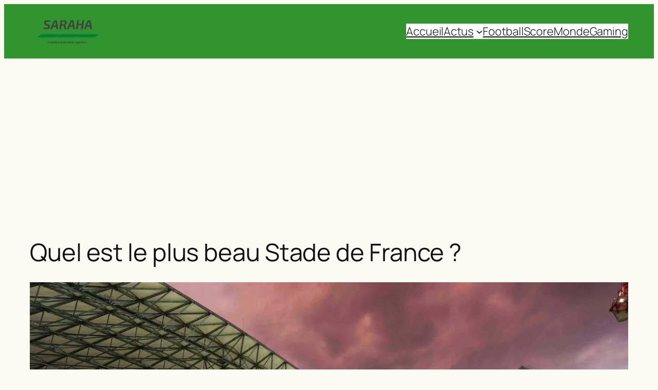

--- FILE ---
content_type: text/html; charset=utf-8
request_url: https://www.google.com/recaptcha/api2/aframe
body_size: 268
content:
<!DOCTYPE HTML><html><head><meta http-equiv="content-type" content="text/html; charset=UTF-8"></head><body><script nonce="UnQ2OQrwgA4kqPcV3Ttzww">/** Anti-fraud and anti-abuse applications only. See google.com/recaptcha */ try{var clients={'sodar':'https://pagead2.googlesyndication.com/pagead/sodar?'};window.addEventListener("message",function(a){try{if(a.source===window.parent){var b=JSON.parse(a.data);var c=clients[b['id']];if(c){var d=document.createElement('img');d.src=c+b['params']+'&rc='+(localStorage.getItem("rc::a")?sessionStorage.getItem("rc::b"):"");window.document.body.appendChild(d);sessionStorage.setItem("rc::e",parseInt(sessionStorage.getItem("rc::e")||0)+1);localStorage.setItem("rc::h",'1769151166434');}}}catch(b){}});window.parent.postMessage("_grecaptcha_ready", "*");}catch(b){}</script></body></html>